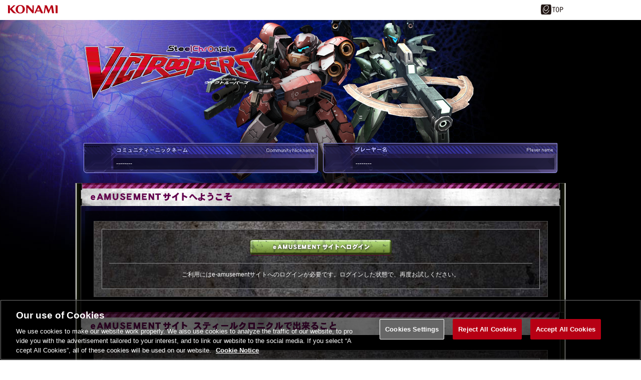

--- FILE ---
content_type: text/html;charset=UTF-8
request_url: https://p.eagate.573.jp/game/steel/1/p/playdata/index.html?target_id=33521284&data_id=0000301289099840&guid=ON
body_size: 14985
content:
<!DOCTYPE html PUBLIC "-//W3C//DTD XHTML 1.0 Transitional//EN" "http://www.w3.org/TR/xhtml1/DTD/xhtml1-transitional.dtd">
<html xmlns="http://www.w3.org/1999/xhtml">
<head><script>(function(w,d,s,l,i){w[l]=w[l]||[];w[l].push({'gtm.start':new Date().getTime(),event:'gtm.js'});var f=d.getElementsByTagName(s)[0],j=d.createElement(s),dl=l!='dataLayer'?'&l='+l:'';j.async=true;j.src='https://www.googletagmanager.com/gtm.js?id='+i+dl;f.parentNode.insertBefore(j,f);})(window,document,'script','dataLayer','GTM-MTFWQBD8');</script>
<meta http-equiv="Content-Type" content="text/html; charset=shift-jis" />
<meta http-equiv="keywords" content="e-amusement,e-amusementサイト,e-amusement pass,イーアミューズメントパス,e-amusement,イーアミューズメント,データ引き継ぎ,コナミ,konami, AMUSEMENT,アミューズメント,ゲームセンター,アーケードゲーム,KONAMI ID,SNS,ソーシャル" />
<meta http-equiv="description" content="「e-amusementサイト」は、コナミのアミューズメントゲームをさらに楽しくするe-amusementのコミュニティサイトです。SNS機能を搭載し、グループ掲示板などで、他のユーザーとコミュニケーションをとることができます。また、携帯、PC、スマートフォン、どの端末からでも利用ができるので、外出先でも、ご自宅からでも利用ができます。ご登録はこちら！" />
<meta name="format-detection">
<meta http-equiv="X-UA-Compatible" content="IE=8">
<title>e-amusementサイト スティールクロニクル</title>
<link href="/gate/p/css/common.css" rel="stylesheet" type="text/css" />
<link href="/gate/p/images/favicon.ico" rel="shortcut icon" />
<script src="/gate/p/js/link.js" type="text/javascript"></script>
<script type="text/javascript" src="/game/steel/1/p/js/spchange.js"></script>
<script type="text/javascript">initCss("/game/steel/1/p/css/pc.css", "/game/steel/1/p/css/smart.css");</script>
<script type="text/javascript">loadCss("PC");</script>
<script type="text/javascript" src="https://ajax.googleapis.com/ajax/libs/jquery/1.2.3/jquery.min.js"></script>
<script type="text/javascript" src="/game/steel/1/p/js/random_header.js"></script>
<script type="text/javascript" src="/game/steel/1/p/js/jquery.maximage.js"></script>
<script>
$(function(){
  jQuery('img.bgmaximage').maxImage({
    isBackground: true,
    overflow: 'auto'
  });
});
</script>
<meta http-equiv="cache-control" content="no-cache" /><meta http-equiv="content-type" content="text/html" /></head>
<body><noscript><iframe src="https://www.googletagmanager.com/ns.html?id=GTM-MTFWQBD8" height="0" width="0" style="display:none;visibility:hidden"></iframe></noscript>
  <div id="common_header_bg">
<div class="common_header">
    <div style="width:130px;height:30px;float:left"></div>
<script>
        var p = document.getElementsByTagName("header").item(0);
        if(p) {
          p.style.position = "relative";
        } else {
          p = document.getElementsByTagName("body").item(0);
        }
        if (p) {
          var element = document.createElement('div');
          element.innerHTML =
            '<a href="https://www.konami.com/arcadegames/" style="background:transparent;position:absolute;top:0;left:0;z-index:9999;display:block;">'
            + '<img src="/ci/logo/konami_logo_blur.png" width="130" height="37" style="vertical-align:bottom" /></a>';
          p.appendChild(element);
        }
</script>
    <div class="eagate_link2">
      <a href="https://p.eagate.573.jp/" target="_self">
        <img src="/gate/p/images/common/logo_gate_ss.gif" width="45" height="20" alt="e-amusement TOP" />
      </a>
    </div>
</div>
  </div>
  <div id="container1">
    <img src="/game/steel/1/p/images/bg/main_bg.jpg" alt="" class="bgmaximage" />
    <div id="container2">
      <div id="container3">
        <div class="top_menu_header">
          <div class="header_box" id="header_bg">
<h1 class="textindent">e-amusementサイト スティールクロニクル</h1>
<a href="/game/steel/1/re/index.html" id="test"></a>
<div class="eagate_menu">
    <div class="eagate_menu_L">
      <h3 class="textindent">コミュニティニックネーム</h3>
      <div class="menu_img_box"></div>
      <table border="0" cellspacing="0" cellpadding="0" class="name_text_table">
          <tr>
            <td>--------</td>
          </tr>
      </table>
      --------
    </div>
    <div class="eagate_menu_R">
      <h3 class="textindent">プレーヤー名</h3>
      <div class="menu_img_box"></div>
        <table border="0" cellspacing="0" cellpadding="0" class="name_text_table">
          <tr>
            <td>--------</td>
          </tr>
        </table>
        --------
    </div>
</div>
</div>
        </div>
        <div class="main_contents1">
          <div class="main_contents2">
            <div class="main_contents3">
              <div class="LCR_contents">
                  <h2 class="Ltitie8">e-amusementサイトへようこそ</h2>
                  <div class="LCR_contents_main1">
                    <div class="LCR_contents_main2">
                      <div class="error_box">
                        <div class="error_cont_box">
                          <div class="error_btn_box" id="entry_type">
                            <a href=/gate/p/login.html?path=http%3A%2F%2Fp.eagate.573.jp%2Fgame%2Fsteel%2F1%2Fp%2Fplaydata%2Findex.html target="_self" class="entry_btn">e-amusementサイトへログイン</a>
                          </div>
                          <p>ご利用にはe-amusementサイトへのログインが必要です。ログインした状態で、再度お試しください。</p>
                        </div>
                      </div>
                    </div>
                  </div>
 <h2 class="Ltitie9">e-amusementサイト スティールクロニクルでできること</h2>
            <div class="LCR_contents_main1">
            <div class="LCR_contents_main2">
              <div class="error_box">
                  <div class="error_cont_boxLR">
            <div class="error_cont_boxL">
                          <h3 class="cont_info_title1">プレーデータ（無料）</h3>
                            <div class="page_img_box"><img src="/game/steel/1/p/images/error/page_img1.jpg" alt="プレーデータ" /></div>
                            <div class="page_info_text">
                              <p>「スティールクロニクル」のプレーデータを閲覧できます。<br />
閲覧できる情報は、「基本情報」「プレーログ」「メダル」「素材アイテム」「イベント」「キーパーツ」「勲章」「エピソード」です。</p>
                            </div>
                      </div>
                        <div class="error_cont_boxR">
                          <h3 class="cont_info_title3">フレンド（無料）</h3>
                            <div class="page_img_box"><img src="/game/steel/1/p/images/error/page_img2.jpg" alt="フレンド" /></div>
                            <div class="page_info_text">
                              <p>e-amusementサイトで、フレンドに登録しているプレーヤーのプレーデータ閲覧や、ミニメールを送ることができます。</p>
                            </div>
                      </div>
                        <div class="clear"></div>
                    </div>
                    <div class="error_cont_boxLR">
                        <div class="error_cont_boxL">
                          <h3 class="cont_info_title4">グループ（無料）</h3>
                            <div class="page_img_box"><img src="/game/steel/1/p/images/error/page_img3.jpg" alt="グループ" /></div>
                            <div class="page_info_text">
                              <p>e-amusementサイトで、「スティールクロニクル」カテゴリのグループに所属すると、自分が所属しているグループが表示されます。</p>
                            </div>
                      </div>
                        <div class="error_cont_boxR">
                          <h3 class="cont_info_title5">各種設定（無料）</h3>
                            <div class="page_img_box"><img src="/game/steel/1/p/images/error/page_img4.jpg" alt="各種設定" /></div>
                            <div class="page_info_text">
                              <p>自分のページの公開設定が変更できます</p>
                            </div>
                      </div>
                        <div class="clear"></div>
                    </div>
                    <div class="error_cont_boxLR">
                        <div class="error_cont_boxL">
                          <h3 class="cont_info_title2">カスタマイズ（有料）</h3>
                            <div class="page_img_box"><img src="/game/steel/1/p/images/error/page_img5.jpg" alt="カスタマイズ" /></div>
                            <div class="page_info_text">
                              <p>「スティールスーツ」「ハウンド」「チャット」「称号」の現在の設定状態を閲覧したり、カスタマイズを行うことができます。<br />
<span>※設定状態の閲覧は無料でご利用いただけます。カスタマイズを行うには
e-amusement ベーシックコース(月額330円)の加入が必要です。</span></p>
                            </div>
                      </div>
                      <div class="error_cont_boxR">
                          <h3 class="cont_info_title6">ランキング（無料）</h3>
                            <div class="page_img_box"><img src="/game/steel/1/p/images/error/page_img6.jpg" alt="ランキング" /></div>
                            <div class="page_info_text">
                              <p>各種ランキングを閲覧できます。</p>
                            </div>
                      </div>
                        <div class="clear"></div>
                    </div>
                </div>
            </div>
            </div>
                    <h2 class="Ltitie12">e-amusementサイト サービスご利用までのステップ</h2>
                    <div class="LCR_contents_main1">
                      <div class="LCR_contents_main2">
                        <div class="error_box">
                          <ul class="eafate_flow">
                            <li>1.KONAMI ID（無料）登録
                            </li>
                            <li>2.KONAMI IDを使用してe-amusementサイトへログイン（無料）
                            </li>
                            <li>3.プロフィールを登録（無料）
                            </li>
                            <li>4.これで準備完了です！e-amusementサイトのサービスがご利用になれます。
                            </li>
                            <li>※e-amusement コンテンツのご利用には、KONAMI IDにe-amusement passの登録が必要です。
                            </li>
                          </ul>
                          <ul class="eagate_start_menu">
                            <li class="eagete_first">
                              <a onclick="popuphelp('/etc/beginner/p/index.html','settlement')" href="javascript:void(0)" class="beginner_btn">はじめての方</a>
                            </li>
                            <li class="konamiid_btn">
                              <a href="https://p.eagate.573.jp/gate/k/newcomer.html?url=http%3A//p.eagate.573.jp/game/steel/1/p/playdata/index.html&app_id=20&method=ktk" target="_self">KONAMI IDの無料登録はこちら</a>
                            </li>
                            <li class="eagete_login">
                              <a href="/gate/p/login.html" target="_self">e-amusementサイトへログイン</a>
                            </li>
                          </ul>
                          <div class="clear">
                          </div>
                        </div>
                      </div>
                    </div>
            </div>
            </div>
          </div>
          <div class="page_footer2 clear">
            <a href="#container1" target="_self" class="textindent">PAGE TOP</a>
          </div>
        </div>
      </div>
    </div>
  </div>
<div class="eamusement_box">
<div class="eamusement_list">
    <ul>
        <li><a href="/gate/p/eamusement/index.html" target="_self" class="home_icon">e-amusement</a></li>
        <li><a href="/game/steel/1/index.html" target="_self">Steel Chronicle VICTROOPERS</a></li>
        <li class="ft_servicelist"><a href="/game/steel/1/p/error/index.html" class="btn_service">スティールクロニクル サービス紹介</a></li>
    </ul>
</div>
</div>
    <div class="foooter_box">
      <div class="footer_text_box1">
        <div class="footer_text_box2">
            <div class="footer_site_info_box">
              <ul>
                <li class="flist_type1"><a onclick="popuphelp('http://p.eagate.573.jp/etc/help/p/index.html','settlement')" href="javascript:void(0)">ヘルプ</a></li>
                <li><a href="https://p.eagate.573.jp/etc/faq/p/index.html" target="_blank">FAQ</a></li>
                <li><a onclick="popuphelp('http://p.eagate.573.jp/etc/beginner/p/index.html','settlement')" href="javascript:void(0)">はじめての方</a></li>
                <li><a href="https://p.eagate.573.jp/etc/environment/p/index.html" target="_blank">利用推奨環境</a></li>
                <li><a href="https://p.eagate.573.jp/rules/index.html" target="_blank">Terms of Service</a></li>
                <li><a href="https://legal.konami.com/kag/privacy/en/" target="_blank">Privacy Policy</a></li>
                <li><a href="https://legal.konami.com/kag/telecom-jp/ja/ext-trans.html" target="_blank">外部送信について</a></li>
                <li><a href="https://p.eagate.573.jp/etc/sitepolicy/index.html" target="_blank">Site Policy</a></li>
                <li><a onclick="popuphelp('http://p.eagate.573.jp/etc/rule_manner/p/index.html','settlement')" href="javascript:void(0)">マナー＆ルール</a></li>
                <li><a href="https://p.eagate.573.jp/inquiry/index.html" target="_blank">Contact Us</a></li>
                <li><a class="ot-sdk-show-settings" style="cursor:pointer;"></a></li>
              </ul>
            </div>
            <div class="clear"></div>
            <div class="copy_right_text">
                <p>
                  &copy;2026 Konami Arcade Games
                </p>
            </div>
        </div>
      </div>
    </div>
<script type="text/javascript" src="/_Incapsula_Resource?SWJIYLWA=719d34d31c8e3a6e6fffd425f7e032f3&ns=2&cb=708077560" async></script></body>
</html>


--- FILE ---
content_type: text/css;charset=UTF-8
request_url: https://p.eagate.573.jp/game/steel/1/p/css/pc.css
body_size: 329
content:
@import url("/gate/p/css/common.css");
@import url("/game/steel/1/p/css/contents.css");
@import url("/game/steel/1/p/css/contents_m.css");
@import url("/game/steel/1/p/css/contents_k.css");

--- FILE ---
content_type: text/css;charset=UTF-8
request_url: https://p.eagate.573.jp/game/steel/1/p/css/contents_m.css
body_size: 16617
content:
/* XB 対戦履歴追加分 */
li.xb_matching_info {
  float:left;
  width:206px;
}
ul.xb_matching_info,
ul.xb_matching_team {
  padding:10px;
}
dl.xb_matching_info,
dl.xb_matching_team {
  padding:0px;
}
dl.xb_matching_info {
  width:186px;
}
dl.xb_matching_team {
  width:222px;
}
dt.xb_matching_info {
  float:left;
  width:70px;
}
dd.xb_matching_info {
  float:left;
  width:116px;
  margin:0px;
}
dt.xb_matching_info_metron {
  float:left;
}
li.xb_matching_team {
  float:left;
  width:242px;
}
dl.xb_matching_team_head {
  padding:0px 20px 0px 20px;
}
dt.xb_matching_team_head {
  padding:4px 0px 0px 0px;
  float:left;
  width:91px;
}
dt.xb_matching_team_head_icon {
  padding:0px 0px 0px 0px;
  float:left;
  width:91px;
  margin:0px;
}
dt.xb_matching_team_icon,
dd.xb_matching_team_icon {
  padding:0px 0px 0px 0px;
  float:left;
  width:32px;
  margin:0px;
}
dt.xb_matching_team_rank,
dd.xb_matching_team_rank,
dt.xb_matching_team_total,
dd.xb_matching_team_total {
  padding:4px 0px 0px 0px;
  float:left;
  width:40px;
  margin:0px;
}
dt.xb_matching_team_name,
dd.xb_matching_team_name {
  padding:4px 0px 0px 0px;
  float:left;
  width:110px;
  margin:0px;
}
li.xb_matching_team_myself {
  font-weight:bold;
  color:#77ee11;
}
li.xb_matching_team_other  {
  font-weight:normal;
  color:#ffffff;
}
li.xb_matching_team_com  {
  font-weight:normal;
  color:#aaaaaa;
}

.xb_matching_team_icon_crown {
  background: url(/game/steel/1/p/images/playdata/xb_matching_crown.png) no-repeat top center; moz-background-size:auto 20px; background-size:auto 20px; -o-background-size:auto 20px; -webkit-background-size:auto 20px;
  margin-left:0px;
  width:24px;
  height:20px;
  text-indent:-9999em;
}

.xb_matching_team_icon_none {
  margin-left:0px;
  width:24px;
  height:20px;
  text-indent:-9999em;
}

.xb_matching_team_head_icon_lose {
  background: url(/game/steel/1/p/images/playdata/xb_matching_lose.png) no-repeat top center; moz-background-size:auto 20px; background-size:auto 20px; -o-background-size:auto 20px; -webkit-background-size:auto 20px;
  height:20px;
  text-indent:-9999em;
}

.xb_matching_team_head_icon_win  {
  background: url(/game/steel/1/p/images/playdata/xb_matching_win.png) no-repeat top center; moz-background-size:auto 20px; background-size:auto 20px; -o-background-size:auto 20px; -webkit-background-size:auto 20px;
  height:20px;
  text-indent:-9999em;
}

.rank_footer_box ul li.prev_btn_xb,
.rank_footer_box ul li.page_text_xb,
.rank_footer_box ul li.next_btn_xb,
.rank_footer_box ul li a.page_btn_xb  {
  padding:0px;
}

/*====================================================*/
/* decoration */
/*====================================================*/

/*
.right_contents2 h3.Rsuvtitle56 { width:703px; background: url(../images/common/right_contetns_suvtitle.png) no-repeat; background-position:0 -336px;}
.right_contents2 h3.Rsuvtitle57 { width:703px; background: url(../images/common/right_contetns_suvtitle.png) no-repeat; background-position:0 -364px;}
*/

.dc_what_is {
  width:706px;
  height:152px;
  background: url(../images/quwstionnaire/quwest_bg.jpg) no-repeat;
  background-origin : border-box;
  margin-top:0px;
  margin-bottom:10px;
  padding-top:11px;
}

.dc_what_is_text {
  width:660px;
  height:118px;
  padding:11px;
  margin-left:11px;
  border: 1px solid #8d8d8f;
  background-repeat: repeat;
  vertical-align:middle;
  text-align:left;
}

.dc_what_is_text {
  background: url(../images/setting/setting_select_bg.png);
}

.dc_lv_current {
   width:640px;
   height:105px;
   background: url(../images/playdata/decorations/deco_lv.png) no-repeat;
   overflow:hidden;
   padding:1em;
   border-bottom:1px solid #3a3b5c;
   margin-bottom:3px;
   margin-left:42px;
}

.dc_lv_text {
  display:inline-block;
  position:relative;
  top:8px;
  left:57px;
  width:92px;
  height:57px;
}

.dc_lv_prefix {
  display:none;
}

.dc_lv_value {
  width:92px;
  height:57px;
}

.dc_lv_progress {
   width:682px;
   overflow:hidden;
   padding:1em;
   border-bottom:1px solid #3a3b5c;
   margin-bottom:3px;
}

.dc_lv_progress li.dc_total {
  display:inline-block;
  float:left;
  width:320px;
}

.dc_lv_progress li.dc_sort {
  display:inline-block;
  float:right;
  width:320px;
}

.dc_lv_no_disp {
   width:682px;
   overflow:hidden;
   padding:1em;
   border-bottom:1px solid #3a3b5c;
   margin-bottom:3px;
}

.dc_box ul {
   overflow:hidden;
}

.dc_box ul.dc_pc_header {
  margin:0 0 3px 0; padding:0;
}

.dc_box ul.dc_pc_header li {
  float:left;
  background: url(../images/playdata/kp_th_bg.png) repeat;
  border:1px solid #3a3b5c;
  padding:1px 0;
  font-size:10px;
  color:#a7a6d6;
  text-align:center;
}

.dc_pc_header li.name {
  width:173px;
}

.dc_pc_header li.cond {
  width:347px;
  margin-left:3px;
}

.dc_pc_header li.num_lv {
  width:173px;
  margin-left:3px;
}

.dc_box ul.dc_detail {
  margin:0;
  padding:2px 0 2px 6px;
  border-left:1px solid #3a3b5c;
  border-right:1px solid #3a3b5c;
  border-top:1px solid #3a3b5c;
  font-size:12px;
}

.dc_box ul.dc_detail li {
  float:left;
}

.dc_detail li.name {
  width:168px;
  height:33px;
  background: url(../images/playdata/kp_name_bg.png) no-repeat left center;
  margin:0 5px 0 0;
  padding:0;
  text-align:left;
}

.dc_detail li.cond {
  display:block;
  width:347px;
  height:23px;
  border-right:1px solid #3a3b5c;
  text-align:left;
  margin:5px 0;
  padding:0;
  line-height:2em;
}

.dc_detail li.num_lv,
.dc_detail li.num_stat {
  display:block;
  width:173px;
  height:23px;
  border-right:1px none;
  text-align:center;
  margin:5px 0;
  padding:0;
  line-height:2em;
}

.dc_comp {
  color: #ff0000;
}

.dc_detail li.num_lv div.dc_fract,
.dc_detail li.num_lv div.dc_rest,
.dc_detail li.num_lv div.dc_comp {
  display:inline-block;
  width:80px;
  height:22px;
  border-left:3px none;
  border-right:1px none;
  text-align:center;
}

.dc_detail li.name span.dc_icon{
  display:inline-block;
  width:33px;
  height:33px;
  margin:0 0 0 2px;
  vertical-align:middle;
  font-size:0px;
}

.dc_detail li.name span.dc_icon img.decorations{
  width:33px;
  height:33px;
  z-index:1;
}

.dc_detail li.name span.dc_icon img.new_item{
  position:relative;
  top:-33px;
  left:0px;
  width:33px;
  height:33px;
  z-index:2;
}

.dc_detail li.name span.nametext {
  display:inline-block;
  height:23px;
  margin:5px 0 5px 0;
}


.dc_pageing_cont_box {
  float:right;
  width:120px;
  border:1px solid #7474b4;
  background: url(../images/friend/flist_cont_bg.png) repeat;
  padding:4px;
  margin-top:24px;
  overflow:hidden;
}


.tabs_DC_ND,
.tabs_DC_ST,
.tabs_DC_LV {
  margin:0 0 16px 0;
  padding:0;
  overflow:hidden;
}

.tabs_DC_ND li,
.tabs_DC_ST li,
.tabs_DC_LV li {
  float:left;
  width:351px;
  height:31px;
  background: url(../images/playdata/decorations/tab_decorations.png) no-repeat;
}


.tabs_DC_ST li.tab_list_DC_LV {
  background-position:left -62px;
}

.tabs_DC_ST li.tab_list_DC_LV:hover {
  background-position:left -31px;
}

.tabs_DC_ST li.tab_list_DC_ST {
  background-position:right 0;
  text-indent:100%;
  white-space:nowrap;
  overflow:hidden;
  font-size:0px;
}

.tabs_DC_LV li.tab_list_DC_ST {
  background-position:right -62px;
}

.tabs_DC_ND li.tab_list_DC_ST,
.tabs_DC_ND li.tab_list_DC_ST:hover {
  background-position:right -62px;
  text-indent:100%;
  white-space:nowrap;
  overflow:hidden;
  font-size:0px;
}


.tabs_DC_LV li.tab_list_DC_ST:hover {
  background-position:right -31px;
}

.tabs_DC_ND li.tab_list_DC_LV,
.tabs_DC_LV li.tab_list_DC_LV {
  background-position:left 0;
  text-indent:100%;
  white-space:nowrap;
  overflow:hidden;
  font-size:0px;
}

.tabs_DC_ST li a,
.tabs_DC_LV li a {
  display:block;
  width:351px;
  height:31px;
  text-indent:100%;
  white-space:nowrap;
  overflow:hidden;
  font-size:0px;
}



/*====================================================*/
/* episode */
/*====================================================*/



.ep_pageing_cont_box {
  float:right;
  border:1px solid #7474b4;
  background: url(../images/friend/flist_cont_bg.png) repeat;
  padding:4px;
  margin-top:24px;
  overflow:hidden;
}

.pageing_cont_boxRL {
  float:left;
}

.pageing_cont_boxRL form select {
  margin-top:0px;
  margin-bottom:0px;
}

.ep_progress {
  text-align:center;
}

.ep_gauge {
  margin:auto;
  padding-top:4px;
  padding-bottom:10px;
}

.ep_gauge_txt {
  float:left;
  margin-right:12px;
}

.ep_gauge_graph {
  float:left;
  width:200px;
  height:10px;
}


.ep_box div.ep_detail {
  margin:0;
  padding:2px 0 2px 6px;
  border-left:1px solid #3a3b5c;
  border-right:1px solid #3a3b5c;
  border-top:1px solid #3a3b5c;
  background-color:#1d1e2e;
  overflow:hidden;
}

.ep_box div.ep_detail div {
  float:left;
}

.ep_detail div.name {
  display:inline-block;
  width:256px;
  margin:12px 5px 0 0;
  padding:0;
  text-align:left;
  font-size:12px;
}

.ep_detail div.ep_txt{
  display:inline-block;
  width:436px;
  margin:0;
  padding:0;
  text-align:left;
  font-size:12px;
  border-left:1px solid #3a3b5c;
  background-color:#000000;
}

.ep_detail div.ep_txt div.a_part {
  display:block;
  width:100%;
  text-align:left;
  margin:5px 1.5em 5px 1.5em;
  padding:0;
  font-size:12px;
}

.ep_detail div.ep_txt div.h_line {
  width:100%;
  text-indent:-9999em;
  height:0px;
  margin-bottom:5px;
  border-top:1px solid #3a3b5c;
}

.ep_detail div.ep_txt div.b_part {
  display:block;
  width:100%;
  text-align:left;
  margin:5px 1.5em 5px 1.5em;
  padding:0;
  font-size:12px;
}

.ep_detail_bottom {
  text-indent:-9999em;
  height 0px;
  border-top:1px solid #3a3b5c;
}


/*====================================================*/
/* keyorder */
/*====================================================*/
/*
.right_contents2 h3.Rsuvtitle58 { width:703px; background: url(../images/common/right_contetns_suvtitle.png) no-repeat; background-position:0 -392px;}
.right_contents2 h3.Rsuvtitle59 { width:703px; background: url(../images/common/right_contetns_suvtitle.png) no-repeat; background-position:0 -420px;}
.right_contents2 h3.Rsuvtitle60 { width:703px; background: url(../images/common/right_contetns_suvtitle.png) no-repeat; background-position:0 -448px;}
*/

.sp_left {
  display:inline-block;
  float:left;
  width:120px;
  text-align:left;
}

.sp_right {
  display:inline-block;
  float:left;
  width:120px;
  text-align:right;
}

.cur_sp_text_plus {
  color:#ffffff;
}

.cur_sp_text_minus {
  color:#ff0000;
}

.sp_box {
  margin;auto;
  padding-bottom:10px;
  text-align:center;
}

.sp_box_border {
  margin-left:50px;
  padding:10px;
  border:1px solid #3a3b5c;
  width:584px;
  text-align:center;
  background-color:#0c2640;
}

.sp_gauge {
  margin-left:50px;
  width:480px;
  height:80px;
  text-align:center;
}

.sp_gauge_left {
  display:inline-block;
  float:left;
  width: 80px;
  height:80px;
  border-right:1px solid #3a3b5c;
}

.sp_gauge_right {
  display:inline-block;
  float:left;
  width:400px;
  height:80px;
  margin-left:-1px;
  position:relative;
  z-index:1
}

.sp_gauge_lock_500,
.sp_gauge_lock_1000,
.sp_gauge_lock_1500,
.sp_gauge_lock_2000,
.sp_gauge_lock_2500,
.sp_gauge_lock_3000,
.sp_gauge_lock_3500,
.sp_gauge_lock_4000,
.sp_gauge_lock_4500,
.sp_gauge_lock_5000,
.sp_gauge_lock_5500,
.sp_gauge_lock_6000,
.sp_gauge_lock_6500,
.sp_gauge_lock_7000,
.sp_gauge_lock_7500,
.sp_gauge_lock_8000,
.sp_gauge_lock_8500,
.sp_gauge_lock_9000,
.sp_gauge_lock_9500,
.sp_gauge_lock_10000{
  display:inline-block;
  float:left;
  width:35px:
  height:80px;
}

.sp_gauge_lock_500{
  position:absolute;
  left:  2px;
}

.sp_gauge_lock_1000{
  position:absolute;
  left: 22px;
}

.sp_gauge_lock_1500{
  position:absolute;
  left: 42px;
}

.sp_gauge_lock_2000{
  position:absolute;
  left: 62px;
}

.sp_gauge_lock_2500{
  position:absolute;
  left: 82px;
}

.sp_gauge_lock_3000{
  position:absolute;
  left: 102px;
}

.sp_gauge_lock_3500{
  position:absolute;
  left:122px;
}

.sp_gauge_lock_4000{
  position:absolute;
  left: 142px;
}

.sp_gauge_lock_4500{
  position:absolute;
  left:162px;
}

.sp_gauge_lock_5000{
  position:absolute;
  left: 182px;
}

.sp_gauge_lock_5500{
  position:absolute;
  left: 202px;
}

.sp_gauge_lock_6000{
  position:absolute;
  left: 222px;
}

.sp_gauge_lock_6500{
  position:absolute;
  left:242px;
}

.sp_gauge_lock_7000{
  position:absolute;
  left: 262px;
}

.sp_gauge_lock_7500{
  position:absolute;
  left:282px;
}

.sp_gauge_lock_8000{
  position:absolute;
  left: 302px;
}

.sp_gauge_lock_8500{
  position:absolute;
  left:322px;
}

.sp_gauge_lock_9000{
  position:absolute;
  left: 342px;
}

.sp_gauge_lock_9500{
  position:absolute;
  left:362px;
}

.sp_gauge_lock_10000{
  position:absolute;
  left: 382px;
}

.sp_img_balloon {
  width:35px;
  height:28px;
}

.sp_img_lock {
  width:35px;
  height:52px;
}

.sp_img_unlock {
  padding:1px 9px 29px 9px;
  width:17px;
  height:22px;
}

.sp_bar {
  display:block;
  width:480px;
  height:28px;
  top:-28px;
  position:relative;
}

.sp_bar_minus {
  display:inline-block;
  float:left;
  width: 80px;
  height:28px;
}

.sp_bar_plus {
  display:inline-block;
  float:left;
  width:400px;
  height:28px;
  border:0px none;
}

.sp_bar_img {
  display:inline-block;
  float:left;
  height:28px;
}

.sp_bar_img_none {
  display:none;
}

div.ko_box {
  text-align:center;
}

.ko_box div.ko_list_bottom {
  margin-left:100px;
  width:502px;
  height:0px;
  border-bottom:1px solid #3a3b5c;
}

.ko_box ul {
  width:560px;
  overflow:hidden;
}

.ko_box ul.ko_list {
  margin-top:0px;
  margin-left:70px;
  margin-right:0px;
  margin-bottom:0px;
  padding:0;
  border-left:1px solid #3a3b5c;
  border-right:1px solid #3a3b5c;
  border-top:1px solid #3a3b5c;
  font-size:12px;
}

.ko_box ul.ko_list li {
  float:left;
}



.ko_list li.ko_clear,
.ko_list li.ko_progress,
.ko_list li.ko_secret    {
  width:420px;
  height:33px;
  margin:0;
  padding:0 5px 0 5px;
  text-align:left;
}

li.ko_stat span.ko_stat_clear,
li.ko_stat_clear,
.ko_list li.ko_clear {
  background-color:#1c3650;
}

li.ko_stat span.ko_stat_progress,
li.ko_stat_progress,
.ko_list li.ko_progress {
  background-color:#445350;
}

span.ko_stat_secret,
li.ko_stat_secret,
.ko_list li.ko_secret    {
  background-color:#1d151f;
}


.ko_list li.ko_stat {
  display:block;
  width:120px;
  height:33px;
  border-left:1px solid #3a3b5c;
  border-right:1px none;
  text-align:center;
  margin:0;
  padding:0 5px 0 4px;
  line-height:2em;
}

.ko_list li.ko_stat span.ko_stat {
  display:inline-block;
  height:23px;
  margin:5px 0 5px 0;
}

.ko_list li.ko_clear    span.ko_icon,
.ko_list li.ko_progress span.ko_icon,
.ko_list li.ko_secret   span.ko_icon {
  display:inline-block;
  width:33px;
  height:33px;
  margin:0 0 0 2px;
  vertical-align:middle;
  font-size:0px;
}

.ko_list li.ko_clear    span.ko_icon img.ko_icon,
.ko_list li.ko_progress span.ko_icon img.ko_icon,
.ko_list li.ko_secret   span.ko_icon img.ko_icon {
  width:33px;
  height:33px;
  z-index:1;
}

.ko_list li.ko_clear    span.ko_cond,
.ko_list li.ko_progress span.ko_cond,
.ko_list li.ko_secret   span.ko_cond {
/*  display:inline-block;*/
  height:23px;
  margin:5px 0 5px 0;
  text-indent:2em;
}

.ko_notice {
  width:706px;
  background-origin : border-box;
  margin-top:25px;
  margin-bottom:10px;
  padding-top:11px;
  padding-bottom:11px;
  background:url(../images/quwstionnaire/quwest_bg.jpg) no-repeat;
}

.ko_notice_text {
  width:660px;
  padding:11px;
  margin-left:11px;
  border: 1px solid #8d8d8f;
  vertical-align:middle;
  text-align:left;
  background-repeat:repeat;
}

.ko_notice_text {
  background-image:url(../images/setting/setting_select_bg.png);
}


--- FILE ---
content_type: application/javascript;charset=UTF-8
request_url: https://p.eagate.573.jp/game/steel/1/p/js/random_header.js
body_size: 403
content:
//ランダムでヘッダーを変える
$(function() {
  n = Math.floor(Math.random()*6)+1;
  $("#header_bg").addClass("header_bg"+n);
});

--- FILE ---
content_type: application/javascript;charset=UTF-8
request_url: https://p.eagate.573.jp/game/steel/1/p/js/spchange.js
body_size: 3169
content:
var TAG_ID = "pcspcsschanger";
var CSS_URL_PC = "";
var CSS_URL_SP = "";

var twitter_height = "315px";
var twitter_width  = "201px";

if (window.attachEvent){
  window.attachEvent('onload', eventWindowLoaded);
}
else {
  window.addEventListener('load', eventWindowLoaded, false);
}

function initCss(pcUrl, spUrl) {
    CSS_URL_PC = pcUrl;
    CSS_URL_SP = spUrl;
}

function getCssMode() {
    return getCookie("cssMode");
}

function loadCss(defaultMode) {
    var mode = getCssMode();
    if (mode && mode.length > 0 && (mode == "PC" || mode == "SP")) {
        changeCss(mode);
    }
    else {
        changeCss(defaultMode);
    }
}

function changeCss(cssMode) {

    if (!document.getElementById(TAG_ID)) {
        var head = document.getElementsByTagName('head')[0];
        var link = document.createElement('link');
        link.rel = 'stylesheet';
        link.type = 'text/css';
        link.id = TAG_ID;
        if (cssMode && cssMode.length > 0 && cssMode == "PC") {
            link.href = CSS_URL_PC;
            setCookie("cssMode", cssMode);
            twitter_height = "315px";
            twitter_width  = "201px";
        }
        else if (cssMode && cssMode.length > 0 && cssMode == "SP") {
            link.href = CSS_URL_SP;
            setCookie("cssMode", cssMode);
            twitter_height = "100px";
            twitter_width  = "100%";
        }
        head.appendChild(link);
    }
    else {
        if (cssMode && cssMode.length > 0 && cssMode == "PC") {
            //document.getElementById(TAG_ID).href = CSS_URL_PC;
            setCookie("cssMode", cssMode);
            location.reload(true);
        }
        else if (cssMode && cssMode.length > 0 && cssMode == "SP") {
            //document.getElementById(TAG_ID).href = CSS_URL_SP;
            setCookie("cssMode", cssMode);
            location.reload(true);
        }
    }
    
 
}

function reverseCss() {
    var mode = getCssMode();
    if (mode && mode.length > 0 && mode == "PC") {
        mode = "SP";
        changeCss(mode);
    }
    else if (mode && mode.length > 0 && mode == "SP") {
        mode = "PC";
        changeCss(mode);
    }
}

function getCookie(name) {
    var i, j;
    var arr = document.cookie.split(";");
    for(i = 0; i < arr.length; i++) {
        j = arr[i].indexOf("=");
        if(arr[i].substring(0, j) == name || arr[i].substring(0, j) == " " + name)
            return arr[i].substring(j + 1);
    }
    return "";
}

function setCookie(name, value) {
    document.cookie = name + "=" + value + ";path=/;expires=Tue, 31-Dec-2030 23:59:59;";
}

function eventWindowLoaded () {
    if(document.getElementById("twitter-widget-0")!=null){
        document.getElementById("twitter-widget-0").style.height = twitter_height;
        document.getElementById("twitter-widget-0").style.width  = twitter_width;
        document.getElementById("twitter-widget-0").setAttribute("height", twitter_height);
        document.getElementById("twitter-widget-0").setAttribute("width",  twitter_width);
    }
}